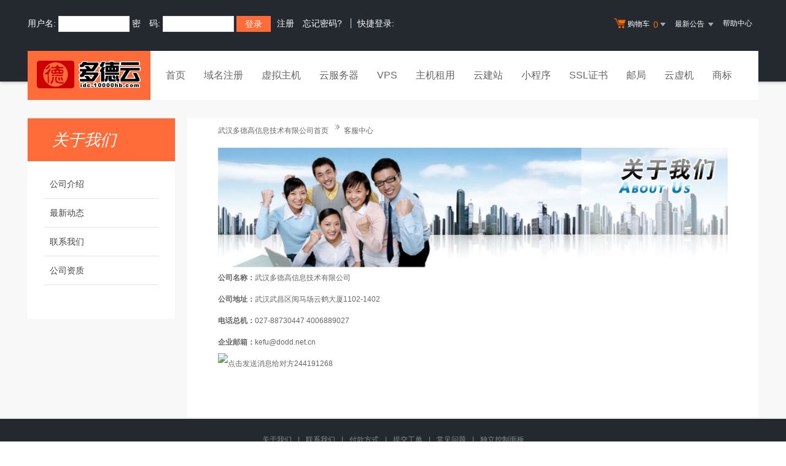

--- FILE ---
content_type: text/html
request_url: http://www.dodd.net.cn/aboutus/contact.asp
body_size: 4079
content:
<!DOCTYPE html PUBLIC "-//W3C//DTD XHTML 1.0 Transitional//EN" "http://www.w3.org/TR/xhtml1/DTD/xhtml1-transitional.dtd">
<html xmlns="http://www.w3.org/1999/xhtml">
<head>
<title>联系我们-专业虚拟主机域名注册服务商!域名注册虚拟主机租用</title>
<meta name="description" content="武汉多德高信息技术有限公司是专业的虚拟主机域名注册服务商，提供南北互通的双线单IP虚拟主机、域名注册服务，买虚拟主机送顶级域名。全力打造国内顶级高速、稳定的虚拟主机产品.6年成功服务经验，数万家成功企业案例.免费支持wap手机上网,可免费试用7天，赠送企业邮局.">
<meta name="keywords" content="虚拟主机,武汉多德高信息技术有限公司,域名注册,主机租用,主机,服务器租用，主页空间,网站空间,主机托管,域名,asp空间">
<meta http-equiv="Content-Type" content="text/html; charset=gb2312">
<link rel="stylesheet" href="/template/Tpl_2016/css/global.css">
<link rel="stylesheet" href="/template/Tpl_2016/css/common.css">
<link rel="stylesheet" href="/template/Tpl_2016/css/domain.css">
<link rel="stylesheet" href="/template/Tpl_2016/css/tp2016.css">
<script type="text/javascript" src="/template/Tpl_2016/jscripts/jquery-1.11.3.min.js"></script>
<script type="text/javascript" src="/template/Tpl_2016/jscripts/jquery.superslide.2.1.1.x.js"></script>
<style>
.content-right{padding-top:0px;}
.SiteMapPath{padding:20px; font-size:14px;}
</style>
</head>
<body class="min990">



<link rel="stylesheet" href="/template/Tpl_2016/css/default-color.css">
<!--[if lte IE 7]>

<div class="browser-notice" id="J_browserNotice">
    <div class="wide1190 pos-r">
        <p class="notice-content">您的浏览器版本太低，为推动浏览器W3C标准及更好的用户体验，本站强烈建议您升级到支持HTML5的浏览器，获取更好的用户体验。</p><i class="close"></i>
    </div>
</div>

<![endif]-->
<!-- 低版本响应式支持-->
<!--[if lt ie 9 ]> <script type="text/javascript" src="/template/Tpl_2016/jscripts/jresponsed.js"></script> <![endif]-->
<div id="header2016">

    <!--测试页面-->
    <!-- 最顶部导航条 -->
    <div class="headerTop">
        <div class="wide1190 cl headerTop-content">
            <ul class="topnav">
                <!-- 购物车 开始-->
                <li class="shopping-menu-container common-dropdown-container">
                    <a href="/bagshow/" class="menu shoppingcar va-m" rel="nofollow">
                        <b class="b2 va-m"></b>购物车&nbsp;
                        <span class="orangeColor va-m top_shopcar_count" >0</span>
                        <i class="trangle-icon va-m"></i>
                        <i class="va-m-assistant"></i>
                    </a>
                    <div class="shopping-car-container common-dropdown hide">
                        <div class="shopping-car-box">
                            <h3>
                                <span>我的购物车</span>
                            </h3>
                            <table class="shopping-car-list">

                            </table>
                        </div>
                        <div class="shopping-car-bottom">
                            <div>
                                共
                                <span class="shopping-num top_shopcar_count" >0</span>
                                件商品，共计
                                <span class="price top_shopcar_sum">0</span>
                            </div>
                            <a class="shopping-car-btn" href="/bagshow/">去购物车结算</a>
                        </div>
                    </div>
                </li>
                <!-- 购物车 结束-->
                <li class="pos-r common-dropdown-container">


                    <a href="/news/?act=top" class="news-notice menu"><span>最新公告&nbsp;</span>
                        <i class="trangle-icon"></i>
                        <i class="va-m-assistant"></i>
                    </a>
                    <div class="topnav-notice common-dropdown" id="topnav-notice">
                        <p id='noread_countbox'>未读消息 :<span class="allread_notice"></span> <span class="notice_all_bg">&nbsp;</span><a class="count_noread_all" href="/news/?act=top"></a><span class='ignore_notice' onclick='ignore_notice()'>忽略</span></p>
                        <ol class="txtList cl">

                        </ol>
                        <p class="notice_all_content"><a href="/news/?act=top" onclick="ignore_notice()">查看全部</a></p>
                    </div>
                    <script>var nav_top_json=[{"id":677,"day":"7"},{"id":676,"day":"20"},{"id":675,"day":"29"},{"id":674,"day":"30"}]</script>
                </li>
                <li><a href="/customercenter/" class="menu link-menu" >帮助中心</a></li>


            </ul>
            <div class="login-left">
                <script src="/noedit/jslogin.asp"></script> 
            </div>
        </div>
    </div><!-- 导航菜单栏-->
    <div class="header-nav">
        <div class="wide1190 cl header-nav-content">
<div class="header-pos">
            <a class="logo" href="/" ><img src="/images/logo.png"   /></a>
            <ul class="main-nav-wrapper index-nav cl" id="J_mainNavWrapper">
                <li>
                    <a href="/" class="nav-menu" id="J_mainMenu_sy" title="首页">首页</a>
                </li>
                <li>
                    <a href="/services/domain/" class="nav-menu" id="J_mainMenu_ymzc" title="域名注册">域名注册</a>
                </li>
                <li>
                    <a href="/services/webhosting/" class="nav-menu" id="J_mainMenu_xnzj" title="虚拟主机">虚拟主机</a>
                </li>
                <li>
                    <a href="/services/cloudhost/" class="nav-menu" id="J_mainMenu_yfwq" title="云服务器">云服务器</a>
                </li>
                <li>
                    <a href="/services/vpsserver/" class="nav-menu" id="J_mainMenu_vps" title="VPS主机">VPS</a>
                </li>
                <li>
                    <a href="/services/server/" class="nav-menu" id="J_mainMenu_zjzy" title="主机租用">主机租用</a>
                </li>
                <li>
                    <a href="/services/sites/" class="nav-menu" id="J_mainMenu_yjz" title="云建站">云建站</a>
                </li>
				<li>
                    <a href="/services/miniprogram/" class="nav-menu" id="J_mainMenu_xcx" title="小程序">小程序</a>
                </li>
                <li>
                    <a href="/services/ssl" class="nav-menu" id="J_mainMenu_ssl" title="SSL证书">SSL证书</a>
                </li>
                <li>
                    <a href="/services/mail/" class="nav-menu" id="J_mainMenu_qyyj" title="企业邮局">邮局</a>
                </li>
				
                <li>
                    <a href="/services/webhosting/Cloudhost.asp" class="nav-menu" id="J_mainMenu_yxj" title="独享云虚机">云虚机</a>
                </li>
				<li>
                    <a href="/services/trademark/" class="nav-menu" id="J_mainMenu_yxj" title="商标">商标</a>
                </li>
            </ul>
</div>
        </div>

    </div>
</div> 

<div class="content con-padding">
	<div class="wide1190 cl"> 

	 <div class="navbar-left">
	<div class="navbar-left">
<div class="nl-title">关于我们</div>
	<ul class="nl-list">
		<li class="item "><a href="/aboutus/">公司介绍</a></li>
		<li class="item "><a href="/news/">最新动态</a></li>
		<li class="item "><a href="/aboutus/contact.asp">联系我们</a></li>
		<li class="item "><a href="/aboutus/zhizhi.asp">公司资质</a></li>
	</ul> 
</div>
	 </div>
 
  <div id="Mainlist" class="content-right cl" style="line-height:35px;">


	  <div id="SiteMapPath">
		<ul>
		  <li><a href="/">武汉多德高信息技术有限公司首页</a></li>
		  <li><a href="/customercenter/">客服中心</a></li>
		</ul>
	  </div> 


      <div id="DomainFlash"><img src="/Template/Tpl_05/newimages/AboutUs/aboutus.jpg" width="100%"></div>

    
            <div id="content_tel">
			<p><b>公司名称：</b>武汉多德高信息技术有限公司</p> 
			<p><b>公司地址：</b>武汉武昌区阅马场云鹤大厦1102-1402</p> 
              <a name="99"></a>
			<p> <b>电话总机：</b>027-88730447 4006889027</p> 
            <p>  <b> 企业邮箱：</b>kefu@dodd.net.cn</p> 
		    <p>
                      <img border="0" src=http://wpa.qq.com/pa?p=1:244191268:4 alt="点击发送消息给对方">244191268 
                      
		    </p>
	 </div>
         
 </div>
 </div>
<div id="footer2016">
  <div class="gray-line"></div>
  <div class="white-line"></div>
  <div class="footer-bottom">
    <p>
      <a href="/aboutus/">关于我们</a>
      <span>|</span>
      <a href="/aboutus/contact.asp">联系我们</a>
      <span>|</span>
      <a href="/customercenter/howpay.asp">付款方式</a>
      <span>|</span>
      <a href="/manager/default.asp?page_main=/Manager/question/subquestion.asp">提交工单</a>
      <span>|</span>
      <a href="/faq/">常见问题</a>
      <span>|</span>
    <a href="http://www.myhostadmin.net/">独立控制面板</a>
      <br/>
    </p>

    <p>
      Copyright &copy; 2002-2023 多德云数据中心, All rights reserved.&nbsp;&nbsp;&nbsp;&nbsp;备案号：<a href="https://beian.miit.gov.cn/" rel="nofollow" target="_blank">鄂ICP备09001670号</a> <a href=https://www.beian.gov.cn/portal/registerSystemInfo?recordcode=42010602000803>鄂公网安备42010602000803号
</a>
    </p>
      

      

  </div>
</div>

<!-- 页面通用滚动插件 -->
<!--[ SCRIPT PLACEHOLDER START ]-->
<script type="text/javascript" src="/template/Tpl_2016/jscripts/common.js"></script>
<script type="text/javascript" src="/template/Tpl_2016/jscripts/menu.js"></script>
<!--[ SCRIPT PLACEHOLDER END ]-->

<!-- IE6 PNG 支持 -->
<!--[if ie 6 ]><script src="/template/Tpl_2016/jscripts/dd_belatedpng_0.0.8a-min.js"></script> <script type="text/javascript"> $(function () { DD_belatedPNG.fix('.pngFix'); }); </script> <![endif]-->
<!-- IE6 PNG 结束 -->

</body>
</html>


--- FILE ---
content_type: text/html; Charset=gb2312
request_url: http://www.dodd.net.cn/noedit/ajax.asp
body_size: 474
content:
{"result":"200","datas":[{"title":"快讯：CN域名已开放个人注册","time":"2012-06-20","day":"4964","id":"17"},{"title":"关于.中国域名注册和服务调整的通知","time":"2012-06-20","day":"4964","id":"16"},{"title":"Linux主机安全架构升级通知","time":"2010-10-14","day":"5579","id":"15"},{"title":"延长国家CN域名到期时间的公告","time":"2008-05-26","day":"6450","id":"14"},{"title":"企业邮局新增反垃圾邮件新功能","time":"2008-04-30","day":"6476","id":"12"}]}

--- FILE ---
content_type: text/css
request_url: http://www.dodd.net.cn/template/Tpl_2016/css/domain.css
body_size: 3076
content:
.domain-content {
	width:100%;
}
.domain-banner {
	padding:10px 0;
	position:relative
}
.domain-banner .slide-container {
	height:234px;
	overflow:hidden
}
.domain-banner .slide-wrapper li {
	height:234px;
	display:block
}
.domain-banner .slide-container {
	margin-right:421px;
	*padding-right:421px
}
.domain-banner .slide-pagination {
	bottom:6px
}
.domain-banner .slide-pagination ul:hover {
}.domain-banner .banner-right {
	 position:absolute;
	 top:11px;
	 right:0
 }
.banner-right .banner-list {
	width:422px
}
.banner-right .banner-list li {
	float:left
}
.banner-right .banner-list li a {
	display:block;
	height:38px;
	padding-top:78px;
	background-position:center top;
	position:relative
}
.banner-right .banner-list li a i {
	position:absolute;
	right:0;
	top:0;
	height:26px;
	width:30px;
	background:url(/template/Tpl_2016/images/ico_jian.png) no-repeat center
}
.banner-right .banner-list p {
	height:38px;
	line-height:38px;
	color:#5c5c5c;
	font-size:12px;
	background-color:#fff;
	text-align:center
}
.banner-right .banner-list .price {
	padding-left:4px;
	font-size:16px;
	color:#ff5b01;
	font-weight:700
}
.banner-right .banner-list .yuan {
	font-size:12px;
	color:#ff5b01;
	font-weight:700
}
.banner-right .banner-list .right-line {
	border-right:1px solid #efefef
}
.banner-right .banner-list li a:hover p {
	color:#FE9329
}
.banner-right .banner-list .top-line {
	border-top:1px solid #efefef
}
.banner-right .banner-list a {
	display:block;
	height:116px;
	width:210px;
	background-position:center;
	background-repeat:no-repeat
}
.domain-search {
	background:#fff;
	color:#777575
}
.domain-search .wjf-ui-tab li {
	width:16.66666%;
	_width:16%
}
.domain-search .wjf-ui-tab li a {
	width:100%
}
.domain-search .searchTxt {
	padding:20px 0 10px 0px;
	font-size:18px
}
.domain-search .searchTxt .searchNum {
	font-size:22px;
	font-weight:700;
	color:#ff6b26
}
.domain-search .searchDiv {
	background:#ededed
}
.searchDiv .query-input-container {
	margin-right:140px;
	padding:10px;
	position:relative;
	_zoom:1
}
.input-wrapper {
	_zoom:1
}
.searchDiv .query-input-container .common-input {
	width:98%;
	height:57px;
	padding-left:10px;
	border:1px solid #ddd;
	font-size:14px;
	resize:none;
	vertical-align:bottom;
	padding-top:5px;
	overflow:auto;
	position:relative
}
.query-input-container .input-wrapper .clear-domain-input {
	width:18px;
	height:18px;
	background:url(/template/Tpl_2016/images/ie6-icon.jpg) no-repeat center right #FFF;
	background-position:0 -348px;
	position:absolute;
	top:17px;
	right:43px;
	cursor:pointer;
	display:none
}
.common-input {
	color:#000
}
.placeholder {
	color:#c9c9c9
}
.searchDiv .domain-query-btn {
	padding-left:30px;
	position:absolute;
	right:-130px;
	top:10px;
	width:156px;
	background:url(/template/Tpl_2016/images/icon.png) no-repeat 36px -72px #00a6d8;
	height:64px;
	text-align:center;
	line-height:64px;
	font-size:20px;
	color:#fff;
	font-weight:700;
	font-style:italic;
	border:0;
	cursor:pointer
}
.searchDiv .domain-query-btn:hover {
	background-color:#0097c5
}
.domext-select-container {
	margin:10px 0px 0 0px;
	padding-bottom:18px;
	border-bottom:1px solid #ddd;
	font-size:14px;
	clear:both;
	overflow:hidden;
	zoom:1
}
.domext-select-container .left-radio label {
	padding-right:10px
}
.domext-select-container label input {
	margin-right:3px
}
.domain-notice {
	padding-left:20px;
	background:url(/template/Tpl_2016/images/ico_notice.gif) no-repeat left center
}
.link_orange {
	font-weight:700;
	color:#F60;
	text-decoration:none
}
.link_orange:hover {
	text-decoration:underline
}
.domext-wrapper {
	padding:20px 0px 30px
}
.domext-wrapper label {
	padding:8px 0 8px 22px;
	line-height:20px;
	height:20px;
	font-size:14px;
	background:url(/template/Tpl_2016/images/icon.png) no-repeat 0 -325px;
	_background:url(/template/Tpl_2016/images/unselected.jpg) no-repeat left center;
	width:110px;
	display:inline-block;
	*display:inline;
	*zoom:1;
	float:left;
	color:#4A4A4A
}
.domext-wrapper label input {
	display:none
}
.domext-wrapper label.checked {
	background:url(/template/Tpl_2016/images/icon.png) no-repeat 0 -288px;
	_background:url(/template/Tpl_2016/images/selected.jpg) no-repeat left center
}
.domext-wrapper label.collapsed-domain {
	display:none
}
.domext-wrapper .more-domains {
	border:1px solid #3db514;
	color:#3db514;
	padding:5px 7px;
	vertical-align:middle;
	margin-left:24px;
	display:inline-block;
	float:left;
	margin-top:4px;
	margin-left:0
}
.domext-wrapper .more-domains:hover {
	border:1px solid #34a30d;
	color:#34a30d
}
.domext-wrapper label a {
	position:relative;
	color:#4A4A4A
}
.dm-price-tip-container {
	line-height:1.5em;
	color:#666;
	font-size:12px;
	position:absolute;
	border:1px solid #E6E6E6;
	display:none;
	padding:5px 10px;
	width:auto;
	min-width:130px;
	max-width:150px;
	left:50%;
	top:100%;
	margin-top:5px;
	margin-left:-70px;
	background-color:#fff;
	z-index:10
}
a:hover .dm-price-tip-container {
	display:block
}
.dm-price-tip-container .domain-name {
	font-weight:700;
	color:#09F
}
.dm-price-tip-container .domain-price {
	font-weight:700;
	color:#F60;
	font-size:16px
}
.domext-wrapper .promotion {
	background-position:-74px -498px
}
.domext-wrapper .new {
	background-position:0 -498px
}
.domext-wrapper .hot {
	background-position:-36px -498px
}
.domext-wrapper .icon {
	width:17px;
	height:17px;
	display:inline-block;
	*display:inline;
	*zoom:1;
	vertical-align:top;
	background-image:url(/template/Tpl_2016/images/icon.png);
	background-repeat:no-repeat;
	margin-left:3px;
	margin-top:1px
}
.domain-content .common-tools {
	padding:17px 5px 20px;
	font-size:14px;
	line-height:1
}
.domain-content .common-tools a {
	margin-right:30px
}
.domain-active {
	width:100%;
	background:url(/template/Tpl_2016/images/bg-domain.jpg) no-repeat center
}
.domain-active .active-title {
	padding:19px 0;
	font-size:30px;
	color:#fff;
	text-align:center
}
.newActivity {
	margin-top:23px;
	padding-top:20px;
	width:100%;
	background:#f9f9f9;
	text-align:center
}
#newActSlide {
	padding:0 30px;
	width:1130px;
	margin:0 auto
}
#newActSlide .slide-wrapper {
	padding-bottom:56px;
	width:1130px
}
#newActSlide .slide-wrapper ul {
	height:230px;
	overflow:hidden
}
#newActSlide .slide-wrapper li {
	display:block;
	margin-right:30px;
	width:260px
}
#newActSlide .slide i {
	display:block;
	height:160px;
	background-repeat:no-repeat;
	background-color:#efefef;
	background-size:cover;
	background-position:center
}
#newActSlide .activity-desc {
	height:68px;
	border:1px solid #eee;
	background-color:#fff;
	font-size:13px;
	text-align:center
}
#newActSlide .activity-desc span,#newActSlide .activity-desc i {
	display:inline-block;
	*display:inline;
	*zoom:1;
	vertical-align:middle
}
#newActSlide .activity-desc i {
	height:100%;
	width:0
}
#newActSlide .next,#newActSlide .prev {
	height:64px;
	-ms-filter:alpha(Opacity=100);
	filter:alpha(Opacity=100);
	opacity:1;
	margin-top:-56px;
	zoom:1
}
#newActSlide .prev {
	left:0;
	width:26px;
	background:url(/template/Tpl_2016/images/icon.png) 4px -223px no-repeat #355e9c
}
#newActSlide .next {
	right:0;
	width:26px;
	background:url(/template/Tpl_2016/images/icon.png) -77px -223px no-repeat #355e9c
}
#newActSlide .next:hover,#newActSlide .prev:hover {
	background-color:#2C69C5
}
#newActSlide .slide-pagination {
	bottom:15px
}
#newActSlide .slide-pagination ul li {
	width:10px;
	height:10px
}
#newActSlide .slide-pagination ul li.on {
	width:8px;
	height:8px;
	border:solid 1px #ddd;
	background-color:#fff
}
.domain-advantage {
	padding:20px 0 60px 0;
	text-align:center
}
.txtP {
	font-size:28px;
	color:#067bc6;
	line-height:normal
}
.line-blue {
	margin:12px auto 0;
	width:100px;
	border-bottom:4px solid #00a1e7
}
.line-gray {
	margin:0 auto;
	width:600px;
	border-bottom:1px solid #e3e3e3
}
.adList {
	display:inline-block;
	*display:inline;
	*zoom:1;
	margin:0 auto
}
.adList li {
	float:left;
	width:362px;
	margin-top:40px;
	text-align:left
}
.adList li.col-middle {
	padding:0 50px
}
.adList li .advantage_img {
	padding-right:10px;
	float:left;
	width:82px;
	height:90px;
	background-image:url(/template/Tpl_2016/images/domain-advantage.png);
	background-repeat:no-repeat;
	display:block
}
.adList li .advantage_img {
	background-position:0 0
}
.adList li .advantage_img_2 {
	background-position:0 -130px
}
.adList li .advantage_img_3 {
	background-position:0 -260px
}
.adList li .advantage_img_4 {
	background-position:0 -390px
}
.adList li .advantage_img_5 {
	background-position:0 -520px
}
.adList li .advantage_img_6 {
	background-position:0 -650px
}
.adList li .ad_right {
	color:#666
}
.ad_right .title {
	display:inherit;
	padding-top:12px;
	line-height:30px;
	font-size:18px;
	font-weight:700
}
@media screen and (max-width:1206px) {
	.domain-banner .slide-container {
		margin-right:403px;
		*padding-right:403px
	}
	.banner-right .banner-list {
		width:404px
	}
	.banner-right .banner-list a {
		width:201px
	}
	/*.domain-search .wjf-ui-tab,.domain-search {
		width:990px
	}*/
	.searchDiv .query-input-container .common-input {
		width:97%
	}
	.adList li {
		width:330px
	}
	.adList li.col-middle {
		padding:0 5px;
		width:320px
	}
	#newActSlide {
		width:930px
	}
	#newActSlide .slide-wrapper li {
		width:220px;
		margin-right:22px
	}
	.domain-search .wjf-tab li a {
		width:163px
	}
}.desktop .domain-banner .slide-container {
	 margin-right:403px;
	 *padding-right:403px
 }
.desktop .banner-right .banner-list {
	width:404px
}
.desktop .banner-right .banner-list a {
	width:201px
}
.desktop .domain-search .wjf-ui-tab {
	width:990px
}
.desktop .searchDiv .query-input-container .common-input {
	width:97%
}
.desktop .adList li {
	width:330px
}
.desktop .adList li.col-middle {
	padding:0 5px;
	width:320px
}
.desktop #newActSlide {
	width:930px
}
.desktop #newActSlide .slide-wrapper li {
	width:220px;
	margin-right:22px
}
.desktop .domain-search .wjf-tab li a {
	width:163px
}
